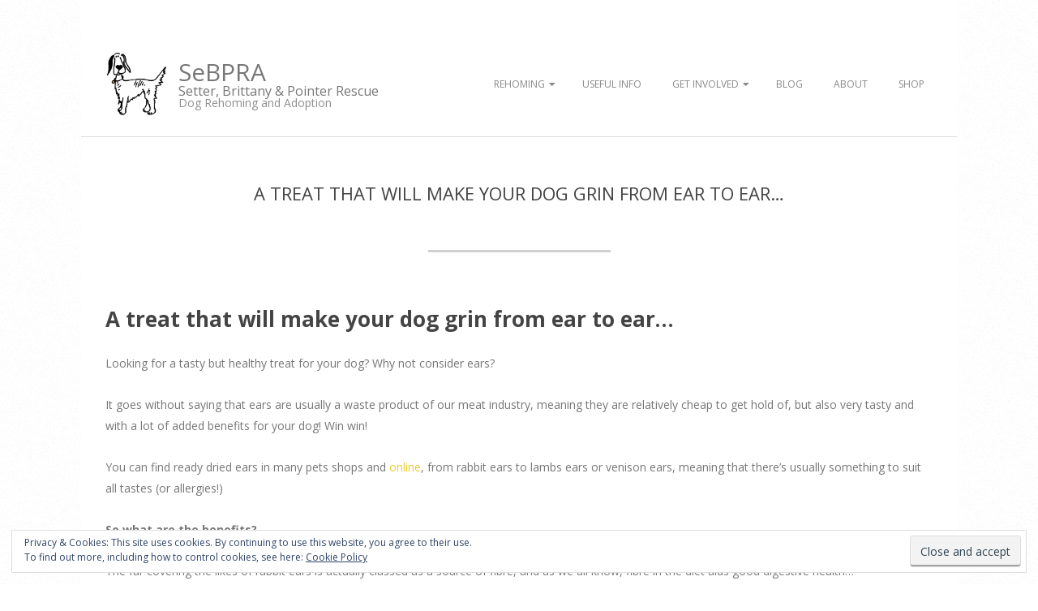

--- FILE ---
content_type: text/html; charset=UTF-8
request_url: https://sebpra.org/a-treat-that-will-make-your-dog-grin-from-ear-to-ear/
body_size: 17378
content:
<!DOCTYPE html>
<html lang="en-GB" class="no-js">

<head>
<meta charset="UTF-8" />
<meta name='robots' content='index, follow, max-image-preview:large, max-snippet:-1, max-video-preview:-1' />
<!-- Jetpack Site Verification Tags -->
<meta name="google-site-verification" content="RxIVAfARsPPIV2qLpbK00_npM8O8kn3NK7WJq1bd1GI" />
<script>window._wca = window._wca || [];</script>
<meta name="viewport" content="width=device-width, initial-scale=1" />
<meta name="generator" content="Brigsby 1.9.23" />

	<!-- This site is optimized with the Yoast SEO plugin v19.9 - https://yoast.com/wordpress/plugins/seo/ -->
	<title>A treat that will make your dog grin from ear to ear... - SeBPRA | Setter, Brittany and Pointer Rescue</title>
	<link rel="canonical" href="https://sebpra.org/a-treat-that-will-make-your-dog-grin-from-ear-to-ear/" />
	<meta property="og:locale" content="en_GB" />
	<meta property="og:type" content="article" />
	<meta property="og:title" content="A treat that will make your dog grin from ear to ear... - SeBPRA | Setter, Brittany and Pointer Rescue" />
	<meta property="og:description" content="Looking for a tasty but healthy treat for your dog? Why not consider ears? Read More &rarr;" />
	<meta property="og:url" content="https://sebpra.org/a-treat-that-will-make-your-dog-grin-from-ear-to-ear/" />
	<meta property="og:site_name" content="SeBPRA | Setter, Brittany and Pointer Rescue" />
	<meta property="article:published_time" content="2020-02-22T20:51:17+00:00" />
	<meta property="article:modified_time" content="2020-03-01T14:47:05+00:00" />
	<meta property="og:image" content="https://sebpra.org/wp-content/uploads/2020/02/odie-10.jpeg" />
	<meta property="og:image:width" content="1600" />
	<meta property="og:image:height" content="1066" />
	<meta property="og:image:type" content="image/jpeg" />
	<meta name="author" content="Sarah" />
	<meta name="twitter:card" content="summary_large_image" />
	<meta name="twitter:label1" content="Written by" />
	<meta name="twitter:data1" content="Sarah" />
	<meta name="twitter:label2" content="Estimated reading time" />
	<meta name="twitter:data2" content="2 minutes" />
	<script type="application/ld+json" class="yoast-schema-graph">{"@context":"https://schema.org","@graph":[{"@type":"Article","@id":"https://sebpra.org/a-treat-that-will-make-your-dog-grin-from-ear-to-ear/#article","isPartOf":{"@id":"https://sebpra.org/a-treat-that-will-make-your-dog-grin-from-ear-to-ear/"},"author":{"name":"Sarah","@id":"https://sebpra.org/#/schema/person/c2254019277ff7acf682026c86ff8cca"},"headline":"A treat that will make your dog grin from ear to ear&#8230;","datePublished":"2020-02-22T20:51:17+00:00","dateModified":"2020-03-01T14:47:05+00:00","mainEntityOfPage":{"@id":"https://sebpra.org/a-treat-that-will-make-your-dog-grin-from-ear-to-ear/"},"wordCount":416,"commentCount":0,"publisher":{"@id":"https://sebpra.org/#organization"},"image":{"@id":"https://sebpra.org/a-treat-that-will-make-your-dog-grin-from-ear-to-ear/#primaryimage"},"thumbnailUrl":"https://i0.wp.com/sebpra.org/wp-content/uploads/2020/02/odie-10.jpeg?fit=1600%2C1066&ssl=1","articleSection":["Blog"],"inLanguage":"en-GB","potentialAction":[{"@type":"CommentAction","name":"Comment","target":["https://sebpra.org/a-treat-that-will-make-your-dog-grin-from-ear-to-ear/#respond"]}]},{"@type":"WebPage","@id":"https://sebpra.org/a-treat-that-will-make-your-dog-grin-from-ear-to-ear/","url":"https://sebpra.org/a-treat-that-will-make-your-dog-grin-from-ear-to-ear/","name":"A treat that will make your dog grin from ear to ear... - SeBPRA | Setter, Brittany and Pointer Rescue","isPartOf":{"@id":"https://sebpra.org/#website"},"primaryImageOfPage":{"@id":"https://sebpra.org/a-treat-that-will-make-your-dog-grin-from-ear-to-ear/#primaryimage"},"image":{"@id":"https://sebpra.org/a-treat-that-will-make-your-dog-grin-from-ear-to-ear/#primaryimage"},"thumbnailUrl":"https://i0.wp.com/sebpra.org/wp-content/uploads/2020/02/odie-10.jpeg?fit=1600%2C1066&ssl=1","datePublished":"2020-02-22T20:51:17+00:00","dateModified":"2020-03-01T14:47:05+00:00","breadcrumb":{"@id":"https://sebpra.org/a-treat-that-will-make-your-dog-grin-from-ear-to-ear/#breadcrumb"},"inLanguage":"en-GB","potentialAction":[{"@type":"ReadAction","target":["https://sebpra.org/a-treat-that-will-make-your-dog-grin-from-ear-to-ear/"]}]},{"@type":"ImageObject","inLanguage":"en-GB","@id":"https://sebpra.org/a-treat-that-will-make-your-dog-grin-from-ear-to-ear/#primaryimage","url":"https://i0.wp.com/sebpra.org/wp-content/uploads/2020/02/odie-10.jpeg?fit=1600%2C1066&ssl=1","contentUrl":"https://i0.wp.com/sebpra.org/wp-content/uploads/2020/02/odie-10.jpeg?fit=1600%2C1066&ssl=1","width":1600,"height":1066},{"@type":"BreadcrumbList","@id":"https://sebpra.org/a-treat-that-will-make-your-dog-grin-from-ear-to-ear/#breadcrumb","itemListElement":[{"@type":"ListItem","position":1,"name":"Home","item":"https://sebpra.org/"},{"@type":"ListItem","position":2,"name":"A treat that will make your dog grin from ear to ear&#8230;"}]},{"@type":"WebSite","@id":"https://sebpra.org/#website","url":"https://sebpra.org/","name":"SeBPRA | Setter, Brittany and Pointer Rescue","description":"Dog Rehoming and Adoption","publisher":{"@id":"https://sebpra.org/#organization"},"potentialAction":[{"@type":"SearchAction","target":{"@type":"EntryPoint","urlTemplate":"https://sebpra.org/?s={search_term_string}"},"query-input":"required name=search_term_string"}],"inLanguage":"en-GB"},{"@type":"Organization","@id":"https://sebpra.org/#organization","name":"SeBPRA | Setter, Brittany and Pointer Rescue","url":"https://sebpra.org/","logo":{"@type":"ImageObject","inLanguage":"en-GB","@id":"https://sebpra.org/#/schema/logo/image/","url":"https://i0.wp.com/sebpra.org/wp-content/uploads/2019/01/cropped-48184472_632258543858458_2901249227331993600_n-1-e1546794786730-2.png?fit=430%2C447&ssl=1","contentUrl":"https://i0.wp.com/sebpra.org/wp-content/uploads/2019/01/cropped-48184472_632258543858458_2901249227331993600_n-1-e1546794786730-2.png?fit=430%2C447&ssl=1","width":430,"height":447,"caption":"SeBPRA | Setter, Brittany and Pointer Rescue"},"image":{"@id":"https://sebpra.org/#/schema/logo/image/"}},{"@type":"Person","@id":"https://sebpra.org/#/schema/person/c2254019277ff7acf682026c86ff8cca","name":"Sarah","url":"https://sebpra.org/author/sebpra_sarah/"}]}</script>
	<!-- / Yoast SEO plugin. -->


<link rel='dns-prefetch' href='//stats.wp.com' />
<link rel='dns-prefetch' href='//fonts.googleapis.com' />
<link rel='dns-prefetch' href='//v0.wordpress.com' />
<link rel='dns-prefetch' href='//i0.wp.com' />
<link rel="alternate" type="application/rss+xml" title="SeBPRA | Setter, Brittany and Pointer Rescue &raquo; Feed" href="https://sebpra.org/feed/" />
<link rel="alternate" type="application/rss+xml" title="SeBPRA | Setter, Brittany and Pointer Rescue &raquo; Comments Feed" href="https://sebpra.org/comments/feed/" />
<link rel="alternate" type="application/rss+xml" title="SeBPRA | Setter, Brittany and Pointer Rescue &raquo; A treat that will make your dog grin from ear to ear&#8230; Comments Feed" href="https://sebpra.org/a-treat-that-will-make-your-dog-grin-from-ear-to-ear/feed/" />
<link rel="pingback" href="https://sebpra.org/xmlrpc.php" />
<link rel="profile" href="https://gmpg.org/xfn/11" />
<link rel="preload" href="https://sebpra.org/wp-content/themes/brigsby/hybrid/extend/css/webfonts/fa-solid-900.woff2" as="font" crossorigin="anonymous">
<link rel="preload" href="https://sebpra.org/wp-content/themes/brigsby/hybrid/extend/css/webfonts/fa-regular-400.woff2" as="font" crossorigin="anonymous">
<link rel="preload" href="https://sebpra.org/wp-content/themes/brigsby/hybrid/extend/css/webfonts/fa-brands-400.woff2" as="font" crossorigin="anonymous">
		<!-- This site uses the Google Analytics by MonsterInsights plugin v8.20.1 - Using Analytics tracking - https://www.monsterinsights.com/ -->
		<!-- Note: MonsterInsights is not currently configured on this site. The site owner needs to authenticate with Google Analytics in the MonsterInsights settings panel. -->
					<!-- No tracking code set -->
				<!-- / Google Analytics by MonsterInsights -->
		<script>
window._wpemojiSettings = {"baseUrl":"https:\/\/s.w.org\/images\/core\/emoji\/14.0.0\/72x72\/","ext":".png","svgUrl":"https:\/\/s.w.org\/images\/core\/emoji\/14.0.0\/svg\/","svgExt":".svg","source":{"concatemoji":"https:\/\/sebpra.org\/wp-includes\/js\/wp-emoji-release.min.js?ver=6.1.9"}};
/*! This file is auto-generated */
!function(e,a,t){var n,r,o,i=a.createElement("canvas"),p=i.getContext&&i.getContext("2d");function s(e,t){var a=String.fromCharCode,e=(p.clearRect(0,0,i.width,i.height),p.fillText(a.apply(this,e),0,0),i.toDataURL());return p.clearRect(0,0,i.width,i.height),p.fillText(a.apply(this,t),0,0),e===i.toDataURL()}function c(e){var t=a.createElement("script");t.src=e,t.defer=t.type="text/javascript",a.getElementsByTagName("head")[0].appendChild(t)}for(o=Array("flag","emoji"),t.supports={everything:!0,everythingExceptFlag:!0},r=0;r<o.length;r++)t.supports[o[r]]=function(e){if(p&&p.fillText)switch(p.textBaseline="top",p.font="600 32px Arial",e){case"flag":return s([127987,65039,8205,9895,65039],[127987,65039,8203,9895,65039])?!1:!s([55356,56826,55356,56819],[55356,56826,8203,55356,56819])&&!s([55356,57332,56128,56423,56128,56418,56128,56421,56128,56430,56128,56423,56128,56447],[55356,57332,8203,56128,56423,8203,56128,56418,8203,56128,56421,8203,56128,56430,8203,56128,56423,8203,56128,56447]);case"emoji":return!s([129777,127995,8205,129778,127999],[129777,127995,8203,129778,127999])}return!1}(o[r]),t.supports.everything=t.supports.everything&&t.supports[o[r]],"flag"!==o[r]&&(t.supports.everythingExceptFlag=t.supports.everythingExceptFlag&&t.supports[o[r]]);t.supports.everythingExceptFlag=t.supports.everythingExceptFlag&&!t.supports.flag,t.DOMReady=!1,t.readyCallback=function(){t.DOMReady=!0},t.supports.everything||(n=function(){t.readyCallback()},a.addEventListener?(a.addEventListener("DOMContentLoaded",n,!1),e.addEventListener("load",n,!1)):(e.attachEvent("onload",n),a.attachEvent("onreadystatechange",function(){"complete"===a.readyState&&t.readyCallback()})),(e=t.source||{}).concatemoji?c(e.concatemoji):e.wpemoji&&e.twemoji&&(c(e.twemoji),c(e.wpemoji)))}(window,document,window._wpemojiSettings);
</script>
<style>
img.wp-smiley,
img.emoji {
	display: inline !important;
	border: none !important;
	box-shadow: none !important;
	height: 1em !important;
	width: 1em !important;
	margin: 0 0.07em !important;
	vertical-align: -0.1em !important;
	background: none !important;
	padding: 0 !important;
}
</style>
	<link rel='stylesheet' id='wp-block-library-css' href='https://sebpra.org/wp-includes/css/dist/block-library/style.min.css?ver=6.1.9' media='all' />
<style id='wp-block-library-inline-css'>
.has-text-align-justify{text-align:justify;}
</style>
<style id='wp-block-library-theme-inline-css'>
.wp-block-audio figcaption{color:#555;font-size:13px;text-align:center}.is-dark-theme .wp-block-audio figcaption{color:hsla(0,0%,100%,.65)}.wp-block-audio{margin:0 0 1em}.wp-block-code{border:1px solid #ccc;border-radius:4px;font-family:Menlo,Consolas,monaco,monospace;padding:.8em 1em}.wp-block-embed figcaption{color:#555;font-size:13px;text-align:center}.is-dark-theme .wp-block-embed figcaption{color:hsla(0,0%,100%,.65)}.wp-block-embed{margin:0 0 1em}.blocks-gallery-caption{color:#555;font-size:13px;text-align:center}.is-dark-theme .blocks-gallery-caption{color:hsla(0,0%,100%,.65)}.wp-block-image figcaption{color:#555;font-size:13px;text-align:center}.is-dark-theme .wp-block-image figcaption{color:hsla(0,0%,100%,.65)}.wp-block-image{margin:0 0 1em}.wp-block-pullquote{border-top:4px solid;border-bottom:4px solid;margin-bottom:1.75em;color:currentColor}.wp-block-pullquote__citation,.wp-block-pullquote cite,.wp-block-pullquote footer{color:currentColor;text-transform:uppercase;font-size:.8125em;font-style:normal}.wp-block-quote{border-left:.25em solid;margin:0 0 1.75em;padding-left:1em}.wp-block-quote cite,.wp-block-quote footer{color:currentColor;font-size:.8125em;position:relative;font-style:normal}.wp-block-quote.has-text-align-right{border-left:none;border-right:.25em solid;padding-left:0;padding-right:1em}.wp-block-quote.has-text-align-center{border:none;padding-left:0}.wp-block-quote.is-large,.wp-block-quote.is-style-large,.wp-block-quote.is-style-plain{border:none}.wp-block-search .wp-block-search__label{font-weight:700}.wp-block-search__button{border:1px solid #ccc;padding:.375em .625em}:where(.wp-block-group.has-background){padding:1.25em 2.375em}.wp-block-separator.has-css-opacity{opacity:.4}.wp-block-separator{border:none;border-bottom:2px solid;margin-left:auto;margin-right:auto}.wp-block-separator.has-alpha-channel-opacity{opacity:1}.wp-block-separator:not(.is-style-wide):not(.is-style-dots){width:100px}.wp-block-separator.has-background:not(.is-style-dots){border-bottom:none;height:1px}.wp-block-separator.has-background:not(.is-style-wide):not(.is-style-dots){height:2px}.wp-block-table{margin:"0 0 1em 0"}.wp-block-table thead{border-bottom:3px solid}.wp-block-table tfoot{border-top:3px solid}.wp-block-table td,.wp-block-table th{word-break:normal}.wp-block-table figcaption{color:#555;font-size:13px;text-align:center}.is-dark-theme .wp-block-table figcaption{color:hsla(0,0%,100%,.65)}.wp-block-video figcaption{color:#555;font-size:13px;text-align:center}.is-dark-theme .wp-block-video figcaption{color:hsla(0,0%,100%,.65)}.wp-block-video{margin:0 0 1em}.wp-block-template-part.has-background{padding:1.25em 2.375em;margin-top:0;margin-bottom:0}
</style>
<link rel='stylesheet' id='mediaelement-css' href='https://sebpra.org/wp-includes/js/mediaelement/mediaelementplayer-legacy.min.css?ver=4.2.17' media='all' />
<link rel='stylesheet' id='wp-mediaelement-css' href='https://sebpra.org/wp-includes/js/mediaelement/wp-mediaelement.min.css?ver=6.1.9' media='all' />
<link rel='stylesheet' id='wc-blocks-vendors-style-css' href='https://sebpra.org/wp-content/plugins/woocommerce/packages/woocommerce-blocks/build/wc-blocks-vendors-style.css?ver=8.5.2' media='all' />
<link rel='stylesheet' id='wc-blocks-style-css' href='https://sebpra.org/wp-content/plugins/woocommerce/packages/woocommerce-blocks/build/wc-blocks-style.css?ver=8.5.2' media='all' />
<link rel='stylesheet' id='classic-theme-styles-css' href='https://sebpra.org/wp-includes/css/classic-themes.min.css?ver=1' media='all' />
<style id='global-styles-inline-css'>
body{--wp--preset--color--black: #000000;--wp--preset--color--cyan-bluish-gray: #abb8c3;--wp--preset--color--white: #ffffff;--wp--preset--color--pale-pink: #f78da7;--wp--preset--color--vivid-red: #cf2e2e;--wp--preset--color--luminous-vivid-orange: #ff6900;--wp--preset--color--luminous-vivid-amber: #fcb900;--wp--preset--color--light-green-cyan: #7bdcb5;--wp--preset--color--vivid-green-cyan: #00d084;--wp--preset--color--pale-cyan-blue: #8ed1fc;--wp--preset--color--vivid-cyan-blue: #0693e3;--wp--preset--color--vivid-purple: #9b51e0;--wp--preset--color--accent: #edcb36;--wp--preset--color--accent-font: #000000;--wp--preset--gradient--vivid-cyan-blue-to-vivid-purple: linear-gradient(135deg,rgba(6,147,227,1) 0%,rgb(155,81,224) 100%);--wp--preset--gradient--light-green-cyan-to-vivid-green-cyan: linear-gradient(135deg,rgb(122,220,180) 0%,rgb(0,208,130) 100%);--wp--preset--gradient--luminous-vivid-amber-to-luminous-vivid-orange: linear-gradient(135deg,rgba(252,185,0,1) 0%,rgba(255,105,0,1) 100%);--wp--preset--gradient--luminous-vivid-orange-to-vivid-red: linear-gradient(135deg,rgba(255,105,0,1) 0%,rgb(207,46,46) 100%);--wp--preset--gradient--very-light-gray-to-cyan-bluish-gray: linear-gradient(135deg,rgb(238,238,238) 0%,rgb(169,184,195) 100%);--wp--preset--gradient--cool-to-warm-spectrum: linear-gradient(135deg,rgb(74,234,220) 0%,rgb(151,120,209) 20%,rgb(207,42,186) 40%,rgb(238,44,130) 60%,rgb(251,105,98) 80%,rgb(254,248,76) 100%);--wp--preset--gradient--blush-light-purple: linear-gradient(135deg,rgb(255,206,236) 0%,rgb(152,150,240) 100%);--wp--preset--gradient--blush-bordeaux: linear-gradient(135deg,rgb(254,205,165) 0%,rgb(254,45,45) 50%,rgb(107,0,62) 100%);--wp--preset--gradient--luminous-dusk: linear-gradient(135deg,rgb(255,203,112) 0%,rgb(199,81,192) 50%,rgb(65,88,208) 100%);--wp--preset--gradient--pale-ocean: linear-gradient(135deg,rgb(255,245,203) 0%,rgb(182,227,212) 50%,rgb(51,167,181) 100%);--wp--preset--gradient--electric-grass: linear-gradient(135deg,rgb(202,248,128) 0%,rgb(113,206,126) 100%);--wp--preset--gradient--midnight: linear-gradient(135deg,rgb(2,3,129) 0%,rgb(40,116,252) 100%);--wp--preset--duotone--dark-grayscale: url('#wp-duotone-dark-grayscale');--wp--preset--duotone--grayscale: url('#wp-duotone-grayscale');--wp--preset--duotone--purple-yellow: url('#wp-duotone-purple-yellow');--wp--preset--duotone--blue-red: url('#wp-duotone-blue-red');--wp--preset--duotone--midnight: url('#wp-duotone-midnight');--wp--preset--duotone--magenta-yellow: url('#wp-duotone-magenta-yellow');--wp--preset--duotone--purple-green: url('#wp-duotone-purple-green');--wp--preset--duotone--blue-orange: url('#wp-duotone-blue-orange');--wp--preset--font-size--small: 13px;--wp--preset--font-size--medium: 20px;--wp--preset--font-size--large: 36px;--wp--preset--font-size--x-large: 42px;--wp--preset--spacing--20: 0.44rem;--wp--preset--spacing--30: 0.67rem;--wp--preset--spacing--40: 1rem;--wp--preset--spacing--50: 1.5rem;--wp--preset--spacing--60: 2.25rem;--wp--preset--spacing--70: 3.38rem;--wp--preset--spacing--80: 5.06rem;}:where(.is-layout-flex){gap: 0.5em;}body .is-layout-flow > .alignleft{float: left;margin-inline-start: 0;margin-inline-end: 2em;}body .is-layout-flow > .alignright{float: right;margin-inline-start: 2em;margin-inline-end: 0;}body .is-layout-flow > .aligncenter{margin-left: auto !important;margin-right: auto !important;}body .is-layout-constrained > .alignleft{float: left;margin-inline-start: 0;margin-inline-end: 2em;}body .is-layout-constrained > .alignright{float: right;margin-inline-start: 2em;margin-inline-end: 0;}body .is-layout-constrained > .aligncenter{margin-left: auto !important;margin-right: auto !important;}body .is-layout-constrained > :where(:not(.alignleft):not(.alignright):not(.alignfull)){max-width: var(--wp--style--global--content-size);margin-left: auto !important;margin-right: auto !important;}body .is-layout-constrained > .alignwide{max-width: var(--wp--style--global--wide-size);}body .is-layout-flex{display: flex;}body .is-layout-flex{flex-wrap: wrap;align-items: center;}body .is-layout-flex > *{margin: 0;}:where(.wp-block-columns.is-layout-flex){gap: 2em;}.has-black-color{color: var(--wp--preset--color--black) !important;}.has-cyan-bluish-gray-color{color: var(--wp--preset--color--cyan-bluish-gray) !important;}.has-white-color{color: var(--wp--preset--color--white) !important;}.has-pale-pink-color{color: var(--wp--preset--color--pale-pink) !important;}.has-vivid-red-color{color: var(--wp--preset--color--vivid-red) !important;}.has-luminous-vivid-orange-color{color: var(--wp--preset--color--luminous-vivid-orange) !important;}.has-luminous-vivid-amber-color{color: var(--wp--preset--color--luminous-vivid-amber) !important;}.has-light-green-cyan-color{color: var(--wp--preset--color--light-green-cyan) !important;}.has-vivid-green-cyan-color{color: var(--wp--preset--color--vivid-green-cyan) !important;}.has-pale-cyan-blue-color{color: var(--wp--preset--color--pale-cyan-blue) !important;}.has-vivid-cyan-blue-color{color: var(--wp--preset--color--vivid-cyan-blue) !important;}.has-vivid-purple-color{color: var(--wp--preset--color--vivid-purple) !important;}.has-black-background-color{background-color: var(--wp--preset--color--black) !important;}.has-cyan-bluish-gray-background-color{background-color: var(--wp--preset--color--cyan-bluish-gray) !important;}.has-white-background-color{background-color: var(--wp--preset--color--white) !important;}.has-pale-pink-background-color{background-color: var(--wp--preset--color--pale-pink) !important;}.has-vivid-red-background-color{background-color: var(--wp--preset--color--vivid-red) !important;}.has-luminous-vivid-orange-background-color{background-color: var(--wp--preset--color--luminous-vivid-orange) !important;}.has-luminous-vivid-amber-background-color{background-color: var(--wp--preset--color--luminous-vivid-amber) !important;}.has-light-green-cyan-background-color{background-color: var(--wp--preset--color--light-green-cyan) !important;}.has-vivid-green-cyan-background-color{background-color: var(--wp--preset--color--vivid-green-cyan) !important;}.has-pale-cyan-blue-background-color{background-color: var(--wp--preset--color--pale-cyan-blue) !important;}.has-vivid-cyan-blue-background-color{background-color: var(--wp--preset--color--vivid-cyan-blue) !important;}.has-vivid-purple-background-color{background-color: var(--wp--preset--color--vivid-purple) !important;}.has-black-border-color{border-color: var(--wp--preset--color--black) !important;}.has-cyan-bluish-gray-border-color{border-color: var(--wp--preset--color--cyan-bluish-gray) !important;}.has-white-border-color{border-color: var(--wp--preset--color--white) !important;}.has-pale-pink-border-color{border-color: var(--wp--preset--color--pale-pink) !important;}.has-vivid-red-border-color{border-color: var(--wp--preset--color--vivid-red) !important;}.has-luminous-vivid-orange-border-color{border-color: var(--wp--preset--color--luminous-vivid-orange) !important;}.has-luminous-vivid-amber-border-color{border-color: var(--wp--preset--color--luminous-vivid-amber) !important;}.has-light-green-cyan-border-color{border-color: var(--wp--preset--color--light-green-cyan) !important;}.has-vivid-green-cyan-border-color{border-color: var(--wp--preset--color--vivid-green-cyan) !important;}.has-pale-cyan-blue-border-color{border-color: var(--wp--preset--color--pale-cyan-blue) !important;}.has-vivid-cyan-blue-border-color{border-color: var(--wp--preset--color--vivid-cyan-blue) !important;}.has-vivid-purple-border-color{border-color: var(--wp--preset--color--vivid-purple) !important;}.has-vivid-cyan-blue-to-vivid-purple-gradient-background{background: var(--wp--preset--gradient--vivid-cyan-blue-to-vivid-purple) !important;}.has-light-green-cyan-to-vivid-green-cyan-gradient-background{background: var(--wp--preset--gradient--light-green-cyan-to-vivid-green-cyan) !important;}.has-luminous-vivid-amber-to-luminous-vivid-orange-gradient-background{background: var(--wp--preset--gradient--luminous-vivid-amber-to-luminous-vivid-orange) !important;}.has-luminous-vivid-orange-to-vivid-red-gradient-background{background: var(--wp--preset--gradient--luminous-vivid-orange-to-vivid-red) !important;}.has-very-light-gray-to-cyan-bluish-gray-gradient-background{background: var(--wp--preset--gradient--very-light-gray-to-cyan-bluish-gray) !important;}.has-cool-to-warm-spectrum-gradient-background{background: var(--wp--preset--gradient--cool-to-warm-spectrum) !important;}.has-blush-light-purple-gradient-background{background: var(--wp--preset--gradient--blush-light-purple) !important;}.has-blush-bordeaux-gradient-background{background: var(--wp--preset--gradient--blush-bordeaux) !important;}.has-luminous-dusk-gradient-background{background: var(--wp--preset--gradient--luminous-dusk) !important;}.has-pale-ocean-gradient-background{background: var(--wp--preset--gradient--pale-ocean) !important;}.has-electric-grass-gradient-background{background: var(--wp--preset--gradient--electric-grass) !important;}.has-midnight-gradient-background{background: var(--wp--preset--gradient--midnight) !important;}.has-small-font-size{font-size: var(--wp--preset--font-size--small) !important;}.has-medium-font-size{font-size: var(--wp--preset--font-size--medium) !important;}.has-large-font-size{font-size: var(--wp--preset--font-size--large) !important;}.has-x-large-font-size{font-size: var(--wp--preset--font-size--x-large) !important;}
.wp-block-navigation a:where(:not(.wp-element-button)){color: inherit;}
:where(.wp-block-columns.is-layout-flex){gap: 2em;}
.wp-block-pullquote{font-size: 1.5em;line-height: 1.6;}
</style>
<link rel='stylesheet' id='slick-style-css' href='https://sebpra.org/wp-content/plugins/blog-designer-pack/assets/css/slick.css?ver=3.4.1' media='all' />
<link rel='stylesheet' id='bdp-public-style-css' href='https://sebpra.org/wp-content/plugins/blog-designer-pack/assets/css/bdp-public.css?ver=3.4.1' media='all' />
<link rel='stylesheet' id='wpsm_ac-font-awesome-front-css' href='https://sebpra.org/wp-content/plugins/responsive-accordion-and-collapse/css/font-awesome/css/font-awesome.min.css?ver=6.1.9' media='all' />
<link rel='stylesheet' id='wpsm_ac_bootstrap-front-css' href='https://sebpra.org/wp-content/plugins/responsive-accordion-and-collapse/css/bootstrap-front.css?ver=6.1.9' media='all' />
<link rel='stylesheet' id='wonderplugin-slider-css-css' href='https://sebpra.org/wp-content/plugins/wonderplugin-slider-lite/engine/wonderpluginsliderengine.css?ver=13.6' media='all' />
<link rel='stylesheet' id='woocommerce-layout-css' href='https://sebpra.org/wp-content/plugins/woocommerce/assets/css/woocommerce-layout.css?ver=7.0.1' media='all' />
<style id='woocommerce-layout-inline-css'>

	.infinite-scroll .woocommerce-pagination {
		display: none;
	}
</style>
<link rel='stylesheet' id='woocommerce-smallscreen-css' href='https://sebpra.org/wp-content/plugins/woocommerce/assets/css/woocommerce-smallscreen.css?ver=7.0.1' media='only screen and (max-width: 768px)' />
<link rel='stylesheet' id='woocommerce-general-css' href='https://sebpra.org/wp-content/plugins/woocommerce/assets/css/woocommerce.css?ver=7.0.1' media='all' />
<style id='woocommerce-inline-inline-css'>
.woocommerce form .form-row .required { visibility: visible; }
</style>
<link rel='stylesheet' id='give-donation-summary-style-frontend-css' href='https://sebpra.org/wp-content/plugins/give/assets/dist/css/give-donation-summary.css?ver=3.0.2' media='all' />
<link rel='stylesheet' id='hoot-google-fonts-css' href='//fonts.googleapis.com/css?family=Open+Sans%3A300%2C400%2C400i%2C700%2C700i%2C800&#038;subset=latin' media='all' />
<link rel='stylesheet' id='hybrid-gallery-css' href='https://sebpra.org/wp-content/themes/brigsby/hybrid/css/gallery.min.css?ver=4.0.0' media='all' />
<link rel='stylesheet' id='hoot-jetpack-css' href='https://sebpra.org/wp-content/themes/brigsby/css/jetpack.min.css?ver=6.1.9' media='all' />
<link rel='stylesheet' id='font-awesome-css' href='https://sebpra.org/wp-content/themes/brigsby/hybrid/extend/css/font-awesome.min.css?ver=5.15.4' media='all' />
<style id='font-awesome-inline-css'>
[data-font="FontAwesome"]:before {font-family: 'FontAwesome' !important;content: attr(data-icon) !important;speak: none !important;font-weight: normal !important;font-variant: normal !important;text-transform: none !important;line-height: 1 !important;font-style: normal !important;-webkit-font-smoothing: antialiased !important;-moz-osx-font-smoothing: grayscale !important;}
</style>
<!-- `eu-cookie-law-style` is included in the concatenated jetpack.css -->
<link rel='stylesheet' id='hybridextend-style-css' href='https://sebpra.org/wp-content/themes/brigsby/style.min.css?ver=1.9.23' media='all' />
<link rel='stylesheet' id='hoot-wpblocks-css' href='https://sebpra.org/wp-content/themes/brigsby/include/blocks/wpblocks.css?ver=1.9.23' media='all' />
<style id='hoot-wpblocks-inline-css'>
.hgrid {max-width: 1080px;} a {color: #edcb36;} .accent-typo {background: #edcb36;color: #000000;} .invert-typo {color: #ffffff;} .enforce-typo {background: #ffffff;} input[type="submit"], #submit, .button {background: #edcb36;color: #000000;} input[type="submit"]:hover, #submit:hover, .button:hover, input[type="submit"]:focus, #submit:focus, .button:focus {background: #efd14e;color: #000000;} body {background-color: #ffffff;background-image: url("https://sebpra.org/wp-content/themes/brigsby/hybrid/extend/images/patterns/4.png");background-repeat: repeat;} #page-wrapper {background: #ffffff;} #site-title {font-family: "Open Sans", sans-serif;} .site-logo-with-icon #site-title i {font-size: 30px;} .site-logo-mixed-image img {max-width: 75px;} #site-logo-custom .site-title-line1,#site-logo-mixedcustom .site-title-line1 {font-size: 30px;} #site-logo-custom .site-title-line2,#site-logo-mixedcustom .site-title-line2 {font-size: 16px;} .entry-footer .entry-byline {color: #edcb36;} .lSSlideOuter .lSPager.lSpg > li:hover a, .lSSlideOuter .lSPager.lSpg > li.active a {background-color: #edcb36;} .frontpage-area.module-bg-accent {background-color: #edcb36;} .content-block-style4 .content-block-icon.icon-style-none {color: #edcb36;} #infinite-handle span,.lrm-form a.button, .lrm-form button, .lrm-form button[type=submit], .lrm-form #buddypress input[type=submit], .lrm-form input[type=submit] {background: #edcb36;color: #000000;} .woocommerce nav.woocommerce-pagination ul li a:focus, .woocommerce nav.woocommerce-pagination ul li a:hover {color: #edcb36;} :root .has-accent-color,.is-style-outline>.wp-block-button__link:not(.has-text-color), .wp-block-button__link.is-style-outline:not(.has-text-color) {color: #edcb36;} :root .has-accent-background-color,.wp-block-button__link {background: #edcb36;} :root .has-accent-font-color,.wp-block-button__link {color: #000000;} :root .has-accent-font-background-color {background: #000000;}
</style>
<link rel='stylesheet' id='wooco-frontend-css' href='https://sebpra.org/wp-content/plugins/woo-combo-offers/assets/css/frontend.css?ver=6.1.9' media='all' />
<!-- `sharedaddy` is included in the concatenated jetpack.css -->
<link rel='stylesheet' id='social-logos-css' href='https://sebpra.org/wp-content/plugins/jetpack/_inc/social-logos/social-logos.min.css?ver=11.5.3' media='all' />
<link rel='stylesheet' id='jetpack_css-css' href='https://sebpra.org/wp-content/plugins/jetpack/css/jetpack.css?ver=11.5.3' media='all' />
<script src='https://sebpra.org/wp-includes/js/jquery/jquery.min.js?ver=3.6.1' id='jquery-core-js'></script>
<script src='https://sebpra.org/wp-includes/js/jquery/jquery-migrate.min.js?ver=3.3.2' id='jquery-migrate-js'></script>
<script src='https://sebpra.org/wp-content/plugins/wonderplugin-slider-lite/engine/wonderpluginsliderskins.js?ver=13.6' id='wonderplugin-slider-skins-script-js'></script>
<script src='https://sebpra.org/wp-content/plugins/wonderplugin-slider-lite/engine/wonderpluginslider.js?ver=13.6' id='wonderplugin-slider-script-js'></script>
<script src='https://sebpra.org/wp-includes/js/dist/vendor/regenerator-runtime.min.js?ver=0.13.9' id='regenerator-runtime-js'></script>
<script src='https://sebpra.org/wp-includes/js/dist/vendor/wp-polyfill.min.js?ver=3.15.0' id='wp-polyfill-js'></script>
<script src='https://sebpra.org/wp-includes/js/dist/hooks.min.js?ver=4169d3cf8e8d95a3d6d5' id='wp-hooks-js'></script>
<script src='https://sebpra.org/wp-includes/js/dist/i18n.min.js?ver=9e794f35a71bb98672ae' id='wp-i18n-js'></script>
<script id='wp-i18n-js-after'>
wp.i18n.setLocaleData( { 'text direction\u0004ltr': [ 'ltr' ] } );
</script>
<script id='give-js-extra'>
var give_global_vars = {"ajaxurl":"https:\/\/sebpra.org\/wp-admin\/admin-ajax.php","checkout_nonce":"9cdf6b4f3b","currency":"GBP","currency_sign":"\u00a3","currency_pos":"before","thousands_separator":",","decimal_separator":".","no_gateway":"Please select a payment method.","bad_minimum":"The minimum custom donation amount for this form is","bad_maximum":"The maximum custom donation amount for this form is","general_loading":"Loading...","purchase_loading":"Please Wait...","textForOverlayScreen":"<h3>Processing...<\/h3><p>This will only take a second!<\/p>","number_decimals":"2","is_test_mode":"","give_version":"3.0.2","magnific_options":{"main_class":"give-modal","close_on_bg_click":false},"form_translation":{"payment-mode":"Please select payment mode.","give_first":"Please enter your first name.","give_last":"Please enter your last name.","give_email":"Please enter a valid email address.","give_user_login":"Invalid email address or username.","give_user_pass":"Enter a password.","give_user_pass_confirm":"Enter the password confirmation.","give_agree_to_terms":"You must agree to the terms and conditions."},"confirm_email_sent_message":"Please check your email and click on the link to access your complete donation history.","ajax_vars":{"ajaxurl":"https:\/\/sebpra.org\/wp-admin\/admin-ajax.php","ajaxNonce":"e69e9bc2f7","loading":"Loading","select_option":"Please select an option","default_gateway":"paypal","permalinks":"1","number_decimals":2},"cookie_hash":"ad87e7bec3ea48fd9814443084e78af4","session_nonce_cookie_name":"wp-give_session_reset_nonce_ad87e7bec3ea48fd9814443084e78af4","session_cookie_name":"wp-give_session_ad87e7bec3ea48fd9814443084e78af4","delete_session_nonce_cookie":"0"};
var giveApiSettings = {"root":"https:\/\/sebpra.org\/wp-json\/give-api\/v2\/","rest_base":"give-api\/v2"};
</script>
<script id='give-js-translations'>
( function( domain, translations ) {
	var localeData = translations.locale_data[ domain ] || translations.locale_data.messages;
	localeData[""].domain = domain;
	wp.i18n.setLocaleData( localeData, domain );
} )( "give", {"translation-revision-date":"2022-07-05 10:37:04+0000","generator":"GlotPress\/4.0.0-alpha.3","domain":"messages","locale_data":{"messages":{"":{"domain":"messages","plural-forms":"nplurals=2; plural=n != 1;","lang":"en_GB"},"Dismiss this notice.":["Dismiss this notice."]}},"comment":{"reference":"assets\/dist\/js\/give.js"}} );
</script>
<script src='https://sebpra.org/wp-content/plugins/give/assets/dist/js/give.js?ver=97b749a84309674c' id='give-js'></script>
<script defer src='https://stats.wp.com/s-202603.js' id='woocommerce-analytics-js'></script>
<script src='https://sebpra.org/wp-content/themes/brigsby/js/modernizr.custom.min.js?ver=2.8.3' id='modernizr-js'></script>
<link rel="https://api.w.org/" href="https://sebpra.org/wp-json/" /><link rel="alternate" type="application/json" href="https://sebpra.org/wp-json/wp/v2/posts/11161" /><link rel="EditURI" type="application/rsd+xml" title="RSD" href="https://sebpra.org/xmlrpc.php?rsd" />
<link rel="wlwmanifest" type="application/wlwmanifest+xml" href="https://sebpra.org/wp-includes/wlwmanifest.xml" />
<meta name="generator" content="WordPress 6.1.9" />
<meta name="generator" content="WooCommerce 7.0.1" />
<link rel='shortlink' href='https://wp.me/pard4A-2U1' />
<link rel="alternate" type="application/json+oembed" href="https://sebpra.org/wp-json/oembed/1.0/embed?url=https%3A%2F%2Fsebpra.org%2Fa-treat-that-will-make-your-dog-grin-from-ear-to-ear%2F" />
<link rel="alternate" type="text/xml+oembed" href="https://sebpra.org/wp-json/oembed/1.0/embed?url=https%3A%2F%2Fsebpra.org%2Fa-treat-that-will-make-your-dog-grin-from-ear-to-ear%2F&#038;format=xml" />
		<script type="text/javascript">
			var _statcounter = _statcounter || [];
			_statcounter.push({"tags": {"author": "sebpra_sarah"}});
		</script>
		<meta name="generator" content="Give v3.0.2" />
	<style>img#wpstats{display:none}</style>
			<noscript><style>.woocommerce-product-gallery{ opacity: 1 !important; }</style></noscript>
				<style type="text/css">
				/* If html does not have either class, do not show lazy loaded images. */
				html:not( .jetpack-lazy-images-js-enabled ):not( .js ) .jetpack-lazy-image {
					display: none;
				}
			</style>
			<script>
				document.documentElement.classList.add(
					'jetpack-lazy-images-js-enabled'
				);
			</script>
		<link rel="icon" href="https://i0.wp.com/sebpra.org/wp-content/uploads/2019/01/cropped-48184472_632258543858458_2901249227331993600_n-1-e1546794786730-1.png?fit=32%2C32&#038;ssl=1" sizes="32x32" />
<link rel="icon" href="https://i0.wp.com/sebpra.org/wp-content/uploads/2019/01/cropped-48184472_632258543858458_2901249227331993600_n-1-e1546794786730-1.png?fit=192%2C192&#038;ssl=1" sizes="192x192" />
<link rel="apple-touch-icon" href="https://i0.wp.com/sebpra.org/wp-content/uploads/2019/01/cropped-48184472_632258543858458_2901249227331993600_n-1-e1546794786730-1.png?fit=180%2C180&#038;ssl=1" />
<meta name="msapplication-TileImage" content="https://i0.wp.com/sebpra.org/wp-content/uploads/2019/01/cropped-48184472_632258543858458_2901249227331993600_n-1-e1546794786730-1.png?fit=270%2C270&#038;ssl=1" />
</head>

<body data-rsssl=1 class="wordpress ltr en en-gb parent-theme y2026 m01 d17 h08 saturday logged-out wp-custom-logo singular singular-post singular-post-11161 post-template-default brigsby theme-brigsby woocommerce-no-js" dir="ltr" itemscope="itemscope" itemtype="https://schema.org/Blog">

	<svg xmlns="http://www.w3.org/2000/svg" viewBox="0 0 0 0" width="0" height="0" focusable="false" role="none" style="visibility: hidden; position: absolute; left: -9999px; overflow: hidden;" ><defs><filter id="wp-duotone-dark-grayscale"><feColorMatrix color-interpolation-filters="sRGB" type="matrix" values=" .299 .587 .114 0 0 .299 .587 .114 0 0 .299 .587 .114 0 0 .299 .587 .114 0 0 " /><feComponentTransfer color-interpolation-filters="sRGB" ><feFuncR type="table" tableValues="0 0.49803921568627" /><feFuncG type="table" tableValues="0 0.49803921568627" /><feFuncB type="table" tableValues="0 0.49803921568627" /><feFuncA type="table" tableValues="1 1" /></feComponentTransfer><feComposite in2="SourceGraphic" operator="in" /></filter></defs></svg><svg xmlns="http://www.w3.org/2000/svg" viewBox="0 0 0 0" width="0" height="0" focusable="false" role="none" style="visibility: hidden; position: absolute; left: -9999px; overflow: hidden;" ><defs><filter id="wp-duotone-grayscale"><feColorMatrix color-interpolation-filters="sRGB" type="matrix" values=" .299 .587 .114 0 0 .299 .587 .114 0 0 .299 .587 .114 0 0 .299 .587 .114 0 0 " /><feComponentTransfer color-interpolation-filters="sRGB" ><feFuncR type="table" tableValues="0 1" /><feFuncG type="table" tableValues="0 1" /><feFuncB type="table" tableValues="0 1" /><feFuncA type="table" tableValues="1 1" /></feComponentTransfer><feComposite in2="SourceGraphic" operator="in" /></filter></defs></svg><svg xmlns="http://www.w3.org/2000/svg" viewBox="0 0 0 0" width="0" height="0" focusable="false" role="none" style="visibility: hidden; position: absolute; left: -9999px; overflow: hidden;" ><defs><filter id="wp-duotone-purple-yellow"><feColorMatrix color-interpolation-filters="sRGB" type="matrix" values=" .299 .587 .114 0 0 .299 .587 .114 0 0 .299 .587 .114 0 0 .299 .587 .114 0 0 " /><feComponentTransfer color-interpolation-filters="sRGB" ><feFuncR type="table" tableValues="0.54901960784314 0.98823529411765" /><feFuncG type="table" tableValues="0 1" /><feFuncB type="table" tableValues="0.71764705882353 0.25490196078431" /><feFuncA type="table" tableValues="1 1" /></feComponentTransfer><feComposite in2="SourceGraphic" operator="in" /></filter></defs></svg><svg xmlns="http://www.w3.org/2000/svg" viewBox="0 0 0 0" width="0" height="0" focusable="false" role="none" style="visibility: hidden; position: absolute; left: -9999px; overflow: hidden;" ><defs><filter id="wp-duotone-blue-red"><feColorMatrix color-interpolation-filters="sRGB" type="matrix" values=" .299 .587 .114 0 0 .299 .587 .114 0 0 .299 .587 .114 0 0 .299 .587 .114 0 0 " /><feComponentTransfer color-interpolation-filters="sRGB" ><feFuncR type="table" tableValues="0 1" /><feFuncG type="table" tableValues="0 0.27843137254902" /><feFuncB type="table" tableValues="0.5921568627451 0.27843137254902" /><feFuncA type="table" tableValues="1 1" /></feComponentTransfer><feComposite in2="SourceGraphic" operator="in" /></filter></defs></svg><svg xmlns="http://www.w3.org/2000/svg" viewBox="0 0 0 0" width="0" height="0" focusable="false" role="none" style="visibility: hidden; position: absolute; left: -9999px; overflow: hidden;" ><defs><filter id="wp-duotone-midnight"><feColorMatrix color-interpolation-filters="sRGB" type="matrix" values=" .299 .587 .114 0 0 .299 .587 .114 0 0 .299 .587 .114 0 0 .299 .587 .114 0 0 " /><feComponentTransfer color-interpolation-filters="sRGB" ><feFuncR type="table" tableValues="0 0" /><feFuncG type="table" tableValues="0 0.64705882352941" /><feFuncB type="table" tableValues="0 1" /><feFuncA type="table" tableValues="1 1" /></feComponentTransfer><feComposite in2="SourceGraphic" operator="in" /></filter></defs></svg><svg xmlns="http://www.w3.org/2000/svg" viewBox="0 0 0 0" width="0" height="0" focusable="false" role="none" style="visibility: hidden; position: absolute; left: -9999px; overflow: hidden;" ><defs><filter id="wp-duotone-magenta-yellow"><feColorMatrix color-interpolation-filters="sRGB" type="matrix" values=" .299 .587 .114 0 0 .299 .587 .114 0 0 .299 .587 .114 0 0 .299 .587 .114 0 0 " /><feComponentTransfer color-interpolation-filters="sRGB" ><feFuncR type="table" tableValues="0.78039215686275 1" /><feFuncG type="table" tableValues="0 0.94901960784314" /><feFuncB type="table" tableValues="0.35294117647059 0.47058823529412" /><feFuncA type="table" tableValues="1 1" /></feComponentTransfer><feComposite in2="SourceGraphic" operator="in" /></filter></defs></svg><svg xmlns="http://www.w3.org/2000/svg" viewBox="0 0 0 0" width="0" height="0" focusable="false" role="none" style="visibility: hidden; position: absolute; left: -9999px; overflow: hidden;" ><defs><filter id="wp-duotone-purple-green"><feColorMatrix color-interpolation-filters="sRGB" type="matrix" values=" .299 .587 .114 0 0 .299 .587 .114 0 0 .299 .587 .114 0 0 .299 .587 .114 0 0 " /><feComponentTransfer color-interpolation-filters="sRGB" ><feFuncR type="table" tableValues="0.65098039215686 0.40392156862745" /><feFuncG type="table" tableValues="0 1" /><feFuncB type="table" tableValues="0.44705882352941 0.4" /><feFuncA type="table" tableValues="1 1" /></feComponentTransfer><feComposite in2="SourceGraphic" operator="in" /></filter></defs></svg><svg xmlns="http://www.w3.org/2000/svg" viewBox="0 0 0 0" width="0" height="0" focusable="false" role="none" style="visibility: hidden; position: absolute; left: -9999px; overflow: hidden;" ><defs><filter id="wp-duotone-blue-orange"><feColorMatrix color-interpolation-filters="sRGB" type="matrix" values=" .299 .587 .114 0 0 .299 .587 .114 0 0 .299 .587 .114 0 0 .299 .587 .114 0 0 " /><feComponentTransfer color-interpolation-filters="sRGB" ><feFuncR type="table" tableValues="0.098039215686275 1" /><feFuncG type="table" tableValues="0 0.66274509803922" /><feFuncB type="table" tableValues="0.84705882352941 0.41960784313725" /><feFuncA type="table" tableValues="1 1" /></feComponentTransfer><feComposite in2="SourceGraphic" operator="in" /></filter></defs></svg>
	<a href="#main" class="screen-reader-text">Skip to content</a>

	<div id="page-wrapper" class=" hgrid site-boxed page-wrapper sitewrap-full-width sidebars0 hoot-cf7-style hoot-mapp-style hoot-jetpack-style">

			<div id="topbar" class=" topbar  inline-nav hgrid-stretch">
		<div class="hgrid">
			<div class="hgrid-span-12">

				<div class="topbar-inner table">
											<div id="topbar-left" class="table-cell-mid">
							<section id="eu_cookie_law_widget-2" class="widget widget_eu_cookie_law_widget">
<div
	class="hide-on-button"
	data-hide-timeout="30"
	data-consent-expiration="180"
	id="eu-cookie-law"
>
	<form method="post">
		<input type="submit" value="Close and accept" class="accept" />
	</form>

	Privacy &amp; Cookies: This site uses cookies. By continuing to use this website, you agree to their use. <br />
To find out more, including how to control cookies, see here:
		<a href="https://automattic.com/cookies/" rel="nofollow">
		Cookie Policy	</a>
</div>
</section>						</div>
					
									</div>

			</div>
		</div>
	</div>
	
		<header id="header" class="site-header header-layout-primary-menu header-layout-secondary-none" role="banner" itemscope="itemscope" itemtype="https://schema.org/WPHeader">

			
			<div id="header-primary" class=" header-part header-primary-menu">
				<div class="hgrid">
					<div class="table hgrid-span-12">
							<div id="branding" class="site-branding branding table-cell-mid">
		<div id="site-logo" class="site-logo-mixedcustom">
			<div id="site-logo-mixedcustom" class="site-logo-with-image"><div class="site-logo-mixed-image"><a href="https://sebpra.org/" class="custom-logo-link" rel="home"><img width="430" height="447" src="https://i0.wp.com/sebpra.org/wp-content/uploads/2019/01/cropped-48184472_632258543858458_2901249227331993600_n-1-e1546794786730-2.png?fit=430%2C447&amp;ssl=1" class="custom-logo jetpack-lazy-image" alt="SEBPRA Logo" decoding="async" data-attachment-id="36176" data-permalink="https://sebpra.org/sebpra-logo/" data-orig-file="https://i0.wp.com/sebpra.org/wp-content/uploads/2019/01/cropped-48184472_632258543858458_2901249227331993600_n-1-e1546794786730-2.png?fit=430%2C447&amp;ssl=1" data-orig-size="430,447" data-comments-opened="1" data-image-meta="{&quot;aperture&quot;:&quot;0&quot;,&quot;credit&quot;:&quot;&quot;,&quot;camera&quot;:&quot;&quot;,&quot;caption&quot;:&quot;&quot;,&quot;created_timestamp&quot;:&quot;0&quot;,&quot;copyright&quot;:&quot;&quot;,&quot;focal_length&quot;:&quot;0&quot;,&quot;iso&quot;:&quot;0&quot;,&quot;shutter_speed&quot;:&quot;0&quot;,&quot;title&quot;:&quot;&quot;,&quot;orientation&quot;:&quot;0&quot;}" data-image-title="SEBPRA Logo" data-image-description="&lt;p&gt;https://sebpra.org/wp-content/uploads/2019/01/cropped-48184472_632258543858458_2901249227331993600_n-1-e1546794786730-2.png&lt;/p&gt;
" data-image-caption="" data-medium-file="https://i0.wp.com/sebpra.org/wp-content/uploads/2019/01/cropped-48184472_632258543858458_2901249227331993600_n-1-e1546794786730-2.png?fit=289%2C300&amp;ssl=1" data-large-file="https://i0.wp.com/sebpra.org/wp-content/uploads/2019/01/cropped-48184472_632258543858458_2901249227331993600_n-1-e1546794786730-2.png?fit=430%2C447&amp;ssl=1" data-lazy-srcset="https://i0.wp.com/sebpra.org/wp-content/uploads/2019/01/cropped-48184472_632258543858458_2901249227331993600_n-1-e1546794786730-2.png?w=430&amp;ssl=1 430w, https://i0.wp.com/sebpra.org/wp-content/uploads/2019/01/cropped-48184472_632258543858458_2901249227331993600_n-1-e1546794786730-2.png?resize=289%2C300&amp;ssl=1 289w, https://i0.wp.com/sebpra.org/wp-content/uploads/2019/01/cropped-48184472_632258543858458_2901249227331993600_n-1-e1546794786730-2.png?resize=425%2C442&amp;ssl=1 425w" data-lazy-sizes="(max-width: 430px) 100vw, 430px" data-lazy-src="https://i0.wp.com/sebpra.org/wp-content/uploads/2019/01/cropped-48184472_632258543858458_2901249227331993600_n-1-e1546794786730-2.png?fit=430%2C447&amp;ssl=1&amp;is-pending-load=1" srcset="[data-uri]" /></a></div><div class="site-logo-mixed-text"><div id="site-title" class="site-title" itemprop="headline"><a href="https://sebpra.org" rel="home" itemprop="url"><span class="customblogname"><span class="site-title-line site-title-line1">SeBPRA</span><span class="site-title-line site-title-line2">Setter, Brittany &amp; Pointer Rescue</span></span></a></div><h2 class="site-description" id="site-description" itemprop="description">Dog Rehoming and Adoption</h2></div><!--site-logo-mixed-text--></div><!--logotext-->		</div>
	</div><!-- #branding -->
	<div id="header-aside" class=" header-aside table-cell-mid  header-aside-menu">	<div class="screen-reader-text">Primary Navigation Menu</div>
	<nav id="menu-primary" class="menu menu-primary nav-menu mobilemenu-inline mobilesubmenu-click" role="navigation" aria-label="Header Area (right of logo) Menu" itemscope="itemscope" itemtype="https://schema.org/SiteNavigationElement">
		<a class="menu-toggle" href="#"><span class="menu-toggle-text">Menu</span><i class="fas fa-bars"></i></a>

		<ul id="menu-primary-items" class="menu-items sf-menu menu"><li id="menu-item-2220" class="menu-item menu-item-type-custom menu-item-object-custom menu-item-has-children menu-item-2220"><a href="#">Rehoming</a>
<ul class="sub-menu">
	<li id="menu-item-1133" class="menu-item menu-item-type-post_type menu-item-object-page menu-item-1133"><a href="https://sebpra.org/adopt/">How it works</a></li>
	<li id="menu-item-4582" class="menu-item menu-item-type-custom menu-item-object-custom menu-item-has-children menu-item-4582"><a href="https://sebpra.org/dogs">Dogs</a>
	<ul class="sub-menu">
		<li id="menu-item-9778" class="menu-item menu-item-type-custom menu-item-object-custom menu-item-9778"><a href="https://sebpra.org/setters">Setters</a></li>
		<li id="menu-item-9780" class="menu-item menu-item-type-custom menu-item-object-custom menu-item-9780"><a href="https://sebpra.org/brittany">Brittanys</a></li>
		<li id="menu-item-9781" class="menu-item menu-item-type-custom menu-item-object-custom menu-item-9781"><a href="https://sebpra.org/pointers">Pointers</a></li>
		<li id="menu-item-9825" class="menu-item menu-item-type-custom menu-item-object-custom menu-item-9825"><a href="https://sebpra.org/others">Others</a></li>
		<li id="menu-item-9782" class="menu-item menu-item-type-custom menu-item-object-custom menu-item-9782"><a href="https://sebpra.org/golden-oldies/">Golden Oldies</a></li>
		<li id="menu-item-9783" class="menu-item menu-item-type-custom menu-item-object-custom menu-item-9783"><a href="https://sebpra.org/dogs-in-uk-foster/">Dogs in the UK</a></li>
	</ul>
</li>
	<li id="menu-item-1155" class="menu-item menu-item-type-post_type menu-item-object-page menu-item-1155"><a href="https://sebpra.org/success-stories/">Success Stories</a></li>
	<li id="menu-item-4398" class="menu-item menu-item-type-custom menu-item-object-custom menu-item-4398"><a href="https://sebpra.org/application-form">Application Form</a></li>
	<li id="menu-item-1153" class="menu-item menu-item-type-post_type menu-item-object-page menu-item-1153"><a href="https://sebpra.org/faqs/">FAQS</a></li>
</ul>
</li>
<li id="menu-item-4431" class="menu-item menu-item-type-custom menu-item-object-custom menu-item-4431"><a href="https://sebpra.org/useful-info/">Useful Info</a></li>
<li id="menu-item-1135" class="menu-item menu-item-type-custom menu-item-object-custom menu-item-has-children menu-item-1135"><a href="#">Get Involved</a>
<ul class="sub-menu">
	<li id="menu-item-1743" class="menu-item menu-item-type-post_type menu-item-object-page menu-item-1743"><a href="https://sebpra.org/donate/">Donate</a></li>
	<li id="menu-item-28062" class="menu-item menu-item-type-post_type menu-item-object-page menu-item-28062"><a href="https://sebpra.org/sebprathon/">SeBPRAthon</a></li>
	<li id="menu-item-1137" class="menu-item menu-item-type-post_type menu-item-object-page menu-item-1137"><a href="https://sebpra.org/foster/">Fostering</a></li>
	<li id="menu-item-5612" class="menu-item menu-item-type-post_type menu-item-object-post menu-item-5612 menu-item-parent-archive"><a href="https://sebpra.org/how-you-can-help/">How you can help</a></li>
</ul>
</li>
<li id="menu-item-36264" class="menu-item menu-item-type-post_type menu-item-object-page menu-item-36264"><a href="https://sebpra.org/blog/">Blog</a></li>
<li id="menu-item-2221" class="menu-item menu-item-type-post_type menu-item-object-page menu-item-2221"><a href="https://sebpra.org/about/">About</a></li>
<li id="menu-item-13539" class="menu-item menu-item-type-post_type menu-item-object-page menu-item-13539"><a href="https://sebpra.org/shop/">Shop</a></li>
</ul>
	</nav><!-- #menu-primary -->
	</div>					</div>
				</div>
			</div>

			
		</header><!-- #header -->

		
		<div id="main" class=" main">
			

				<div id="loop-meta" class=" loop-meta-wrap pageheader-bg-default">
					<div class="hgrid">

						<div class=" loop-meta  hgrid-span-12" itemscope="itemscope" itemtype="https://schema.org/WebPageElement">
							<div class="entry-header">

																<h1 class=" loop-title entry-title" itemprop="headline">A treat that will make your dog grin from ear to ear&#8230;</h1>

								<div class=" loop-description" itemprop="text"></div><!-- .loop-description -->
							</div><!-- .entry-header -->
						</div><!-- .loop-meta -->

					</div>
				</div>

			
<div class="hgrid main-content-grid">

	
	<main id="content" class="content  hgrid-span-12 no-sidebar layout-full-width " role="main">

		
			<div id="content-wrap">

				
	<article id="post-11161" class="entry author-sebpra_sarah has-excerpt post-11161 post type-post status-publish format-standard has-post-thumbnail category-blog" itemscope="itemscope" itemtype="https://schema.org/BlogPosting" itemprop="blogPost">

		<div class="entry-content" itemprop="articleBody">

			<div class="entry-the-content">
				
<h2><strong>A treat that will make your dog grin from ear to ear…</strong></h2>



<p>Looking for a tasty but healthy treat for your dog? Why not consider ears? </p>



<p>It goes without saying that ears are usually a waste product of our meat industry, meaning they are relatively cheap to get hold of, but also very tasty and with a lot of added benefits for your dog! Win win! </p>



<p>You can find ready dried ears in many pets shops and <a href="http://finerbynature.co.uk">online</a>, from rabbit ears to lambs ears or venison ears, meaning that there&#8217;s usually something to suit all tastes (or allergies!)</p>



<p><strong>So what are the benefits?</strong></p>



<p>The fur covering the likes of rabbit ears is actually classed as a source of fibre, and as we all know, fibre in the diet aids good digestive health…</p>



<p>1) As fur is undigestible, it basically brushes its way through the digestive tract and helps to clear away food residue which can build up over time. This build up of food residue can cause a sluggish digestive system, which can over time cause discomfort.</p>



<p>2) Cleaning the digestive tract aids your pooch&#8217;s body in absorbing most of the nutrients being ingested through the cell wall of the digestive tract. Clean digestive system = more nutrients absorbed.</p>



<p>3) The &#8216;brushing&#8217; action of the fur also acts as a natural protection against worms by brushing away worms and eggs in the digestive system. To achieve optimum protection, it’s advised to feed regularly (we recommend one ear a week) PLUS it helps negate the need for harsh worming tablets if you combine natural wormers such as these with a worm count test once a year.</p>



<p>4) The fur also aids in cleaning teeth too as it rubs a little of the surface plaque off the gums and between the teeth (without you needing to arm yourself with a toothbrush).</p>



<p>5) Fibre/fur is great for bulking up poo. To naturally express the anal glands (yuk but true), poo needs to be firm enough to press against the anal glands as it passes through.</p>



<div class="wp-block-image"><figure class="aligncenter is-resized"><img decoding="async" src="https://i0.wp.com/bellaandduke.imgix.net/2019/09/Bella-Duke-Rabbit-Ears-for-Dogs.jpg?resize=543%2C543&#038;ssl=1" alt="Image result for dog rabbit ears with fur" width="543" height="543" data-recalc-dims="1" data-lazy-src="https://i0.wp.com/bellaandduke.imgix.net/2019/09/Bella-Duke-Rabbit-Ears-for-Dogs.jpg?resize=543%2C543&amp;is-pending-load=1#038;ssl=1" srcset="[data-uri]" class=" jetpack-lazy-image"><noscript><img data-lazy-fallback="1" decoding="async" src="https://i0.wp.com/bellaandduke.imgix.net/2019/09/Bella-Duke-Rabbit-Ears-for-Dogs.jpg?resize=543%2C543&#038;ssl=1" alt="Image result for dog rabbit ears with fur" width="543" height="543" data-recalc-dims="1"  /></noscript></figure></div>



<p>If you already have a dehydrator, feeding ears can be even cheaper! Pop into your local raw shop and see if they have any ears! You can often get aprox 20 rabbit ears or 15 lambs ears for about £2! Then just pop them in the dehydrator for 24 hours at 70 degrees. Store them in air right jars in a cool place out of direct sunlight. </p>



<p></p>



<p>source: <a href="https://dragonflyproducts.co.uk/blogs/news/furry-rabbit-ears-for-dogs-worming-solution">dragonflyproducts.co.uk</a></p>
<div class="sharedaddy sd-sharing-enabled"><div class="robots-nocontent sd-block sd-social sd-social-icon sd-sharing"><h3 class="sd-title">Share this:</h3><div class="sd-content"><ul><li class="share-twitter"><a rel="nofollow noopener noreferrer" data-shared="sharing-twitter-11161" class="share-twitter sd-button share-icon no-text" href="https://sebpra.org/a-treat-that-will-make-your-dog-grin-from-ear-to-ear/?share=twitter" target="_blank" title="Click to share on Twitter" ><span></span><span class="sharing-screen-reader-text">Click to share on Twitter (Opens in new window)</span></a></li><li class="share-facebook"><a rel="nofollow noopener noreferrer" data-shared="sharing-facebook-11161" class="share-facebook sd-button share-icon no-text" href="https://sebpra.org/a-treat-that-will-make-your-dog-grin-from-ear-to-ear/?share=facebook" target="_blank" title="Click to share on Facebook" ><span></span><span class="sharing-screen-reader-text">Click to share on Facebook (Opens in new window)</span></a></li><li class="share-end"></li></ul></div></div></div>			</div>
					</div><!-- .entry-content -->

		<div class="screen-reader-text" itemprop="datePublished" itemtype="https://schema.org/Date">2020-02-22</div>

		
	</article><!-- .entry -->


			</div><!-- #content-wrap -->

			

<section id="comments-template">

	
	
		<div id="respond" class="comment-respond">
		<h3 id="reply-title" class="comment-reply-title">Leave a Reply</h3><form action="https://sebpra.org/wp-comments-post.php" method="post" id="commentform" class="comment-form" novalidate><p class="comment-notes"><span id="email-notes">Your email address will not be published.</span> <span class="required-field-message">Required fields are marked <span class="required">*</span></span></p><p class="comment-form-comment"><label for="comment">Comment <span class="required">*</span></label> <textarea id="comment" name="comment" cols="45" rows="8" maxlength="65525" required></textarea></p><p class="comment-form-author"><label for="author">Name</label> <input id="author" name="author" type="text" value="" size="30" maxlength="245" autocomplete="name" /></p>
<p class="comment-form-email"><label for="email">Email</label> <input id="email" name="email" type="email" value="" size="30" maxlength="100" aria-describedby="email-notes" autocomplete="email" /></p>
<p class="comment-form-url"><label for="url">Website</label> <input id="url" name="url" type="url" value="" size="30" maxlength="200" autocomplete="url" /></p>
<p class="comment-subscription-form"><input type="checkbox" name="subscribe_comments" id="subscribe_comments" value="subscribe" style="width: auto; -moz-appearance: checkbox; -webkit-appearance: checkbox;" /> <label class="subscribe-label" id="subscribe-label" for="subscribe_comments">Notify me of follow-up comments by email.</label></p><p class="comment-subscription-form"><input type="checkbox" name="subscribe_blog" id="subscribe_blog" value="subscribe" style="width: auto; -moz-appearance: checkbox; -webkit-appearance: checkbox;" /> <label class="subscribe-label" id="subscribe-blog-label" for="subscribe_blog">Notify me of new posts by email.</label></p><p class="form-submit"><input name="submit" type="submit" id="submit" class="submit" value="Post Comment" /> <input type='hidden' name='comment_post_ID' value='11161' id='comment_post_ID' />
<input type='hidden' name='comment_parent' id='comment_parent' value='0' />
</p><p style="display: none !important;"><label>&#916;<textarea name="ak_hp_textarea" cols="45" rows="8" maxlength="100"></textarea></label><input type="hidden" id="ak_js_1" name="ak_js" value="98"/><script>document.getElementById( "ak_js_1" ).setAttribute( "value", ( new Date() ).getTime() );</script></p></form>	</div><!-- #respond -->
	
</section><!-- #comments-template -->
	</main><!-- #content -->

	
	
</div><!-- .hgrid -->

		</div><!-- #main -->

		
		
<footer id="footer" class="site-footer  footer hgrid-stretch highlight-typo " role="contentinfo" itemscope="itemscope" itemtype="https://schema.org/WPFooter">
	<div class="hgrid">
					<div class="hgrid-span-3 footer-column">
				<section id="hoot-social-icons-widget-2" class="widget widget_hoot-social-icons-widget">
<div class="social-icons-widget social-icons-medium"><a href="https://www.facebook.com/groups/sbprescue/" class=" social-icons-icon  fa-facebook-block" target="_blank">
					<i class="fa-facebook-f fab"></i>
				</a><a href="https://www.instagram.com/sebpra_uk/" class=" social-icons-icon  fa-instagram-block" target="_blank">
					<i class="fa-instagram fab"></i>
				</a><a href="mailto:adopt@sebpra.org" class=" social-icons-icon  fa-envelope-block">
					<i class="fa-envelope fas"></i>
				</a></div></section>			</div>
					<div class="hgrid-span-3 footer-column">
							</div>
					<div class="hgrid-span-3 footer-column">
				<section id="text-10" class="widget widget_text">			<div class="textwidget"><p>Registered Charity Number: 1194511</p>
</div>
		</section>			</div>
					<div class="hgrid-span-3 footer-column">
				<section id="text-13" class="widget widget_text">			<div class="textwidget"><p><a href="https://sebpra.org/wp-content/uploads/2019/04/SeBPRA-Privacy-Policy-3-4-19.pdf" target="_blank" rel="noopener">Privacy Policy</a></p>
</div>
		</section>			</div>
			</div>
</footer><!-- #footer -->


		
	</div><!-- #page-wrapper -->

		<script type="text/javascript">
		(function () {
			var c = document.body.className;
			c = c.replace(/woocommerce-no-js/, 'woocommerce-js');
			document.body.className = c;
		})();
	</script>
	
	<script type="text/javascript">
		window.WPCOM_sharing_counts = {"https:\/\/sebpra.org\/a-treat-that-will-make-your-dog-grin-from-ear-to-ear\/":11161};
	</script>
				<script src='https://sebpra.org/wp-content/plugins/jetpack/_inc/build/photon/photon.min.js?ver=20191001' id='jetpack-photon-js'></script>
<script src='https://sebpra.org/wp-content/plugins/responsive-accordion-and-collapse/js/accordion-custom.js?ver=6.1.9' id='call_ac-custom-js-front-js'></script>
<script src='https://sebpra.org/wp-content/plugins/responsive-accordion-and-collapse/js/accordion.js?ver=6.1.9' id='call_ac-js-front-js'></script>
<script src='https://sebpra.org/wp-content/plugins/woocommerce/assets/js/jquery-blockui/jquery.blockUI.min.js?ver=2.7.0-wc.7.0.1' id='jquery-blockui-js'></script>
<script id='wc-add-to-cart-js-extra'>
var wc_add_to_cart_params = {"ajax_url":"\/wp-admin\/admin-ajax.php","wc_ajax_url":"\/?wc-ajax=%%endpoint%%","i18n_view_cart":"View basket","cart_url":"https:\/\/sebpra.org\/basket\/","is_cart":"","cart_redirect_after_add":"no"};
</script>
<script src='https://sebpra.org/wp-content/plugins/woocommerce/assets/js/frontend/add-to-cart.min.js?ver=7.0.1' id='wc-add-to-cart-js'></script>
<script src='https://sebpra.org/wp-content/plugins/woocommerce/assets/js/js-cookie/js.cookie.min.js?ver=2.1.4-wc.7.0.1' id='js-cookie-js'></script>
<script id='woocommerce-js-extra'>
var woocommerce_params = {"ajax_url":"\/wp-admin\/admin-ajax.php","wc_ajax_url":"\/?wc-ajax=%%endpoint%%"};
</script>
<script src='https://sebpra.org/wp-content/plugins/woocommerce/assets/js/frontend/woocommerce.min.js?ver=7.0.1' id='woocommerce-js'></script>
<script id='wc-cart-fragments-js-extra'>
var wc_cart_fragments_params = {"ajax_url":"\/wp-admin\/admin-ajax.php","wc_ajax_url":"\/?wc-ajax=%%endpoint%%","cart_hash_key":"wc_cart_hash_a6de52dc963f06acf0856dd22dfa252b","fragment_name":"wc_fragments_a6de52dc963f06acf0856dd22dfa252b","request_timeout":"5000"};
</script>
<script src='https://sebpra.org/wp-content/plugins/woocommerce/assets/js/frontend/cart-fragments.min.js?ver=7.0.1' id='wc-cart-fragments-js'></script>
<script id='wc-cart-fragments-js-after'>
		jQuery( 'body' ).bind( 'wc_fragments_refreshed', function() {
			var jetpackLazyImagesLoadEvent;
			try {
				jetpackLazyImagesLoadEvent = new Event( 'jetpack-lazy-images-load', {
					bubbles: true,
					cancelable: true
				} );
			} catch ( e ) {
				jetpackLazyImagesLoadEvent = document.createEvent( 'Event' )
				jetpackLazyImagesLoadEvent.initEvent( 'jetpack-lazy-images-load', true, true );
			}
			jQuery( 'body' ).get( 0 ).dispatchEvent( jetpackLazyImagesLoadEvent );
		} );
		
</script>
<script id='give-donation-summary-script-frontend-js-extra'>
var GiveDonationSummaryData = {"currencyPrecisionLookup":{"USD":2,"EUR":2,"GBP":2,"AUD":2,"BRL":2,"CAD":2,"CZK":2,"DKK":2,"HKD":2,"HUF":2,"ILS":2,"JPY":0,"MYR":2,"MXN":2,"MAD":2,"NZD":2,"NOK":2,"PHP":2,"PLN":2,"SGD":2,"KRW":0,"ZAR":2,"SEK":2,"CHF":2,"TWD":2,"THB":2,"INR":2,"TRY":2,"IRR":2,"RUB":2,"AED":2,"AMD":2,"ANG":2,"ARS":2,"AWG":2,"BAM":2,"BDT":2,"BHD":3,"BMD":2,"BND":2,"BOB":2,"BSD":2,"BWP":2,"BZD":2,"CLP":0,"CNY":2,"COP":2,"CRC":2,"CUC":2,"CUP":2,"DOP":2,"EGP":2,"GIP":2,"GTQ":2,"HNL":2,"HRK":2,"IDR":2,"ISK":0,"JMD":2,"JOD":2,"KES":2,"KWD":2,"KYD":2,"MKD":2,"NPR":2,"OMR":3,"PEN":2,"PKR":2,"RON":2,"SAR":2,"SZL":2,"TOP":2,"TZS":2,"UAH":2,"UYU":2,"VEF":2,"XCD":2,"AFN":2,"ALL":2,"AOA":2,"AZN":2,"BBD":2,"BGN":2,"BIF":0,"XBT":8,"BTN":1,"BYR":2,"BYN":2,"CDF":2,"CVE":2,"DJF":0,"DZD":2,"ERN":2,"ETB":2,"FJD":2,"FKP":2,"GEL":2,"GGP":2,"GHS":2,"GMD":2,"GNF":0,"GYD":2,"HTG":2,"IMP":2,"IQD":2,"IRT":2,"JEP":2,"KGS":2,"KHR":0,"KMF":2,"KPW":0,"KZT":2,"LAK":0,"LBP":2,"LKR":0,"LRD":2,"LSL":2,"LYD":3,"MDL":2,"MGA":0,"MMK":2,"MNT":2,"MOP":2,"MRO":2,"MUR":2,"MVR":1,"MWK":2,"MZN":0,"NAD":2,"NGN":2,"NIO":2,"PAB":2,"PGK":2,"PRB":2,"PYG":2,"QAR":2,"RSD":2,"RWF":2,"SBD":2,"SCR":2,"SDG":2,"SHP":2,"SLL":2,"SOS":2,"SRD":2,"SSP":2,"STD":2,"SYP":2,"TJS":2,"TMT":2,"TND":3,"TTD":2,"UGX":2,"UZS":2,"VND":1,"VUV":0,"WST":2,"XAF":2,"XOF":2,"XPF":2,"YER":2,"ZMW":2},"recurringLabelLookup":[]};
</script>
<script src='https://sebpra.org/wp-content/plugins/give/assets/dist/js/give-donation-summary.js?ver=3.0.2' id='give-donation-summary-script-frontend-js'></script>
<script src='https://sebpra.org/wp-includes/js/hoverIntent.min.js?ver=1.10.2' id='hoverIntent-js'></script>
<script src='https://sebpra.org/wp-content/themes/brigsby/js/jquery.superfish.min.js?ver=1.7.5' id='jquery-superfish-js'></script>
<script src='https://sebpra.org/wp-content/plugins/beaver-builder-lite-version/js/jquery.fitvids.min.js?ver=1.2' id='jquery-fitvids-js'></script>
<script src='https://sebpra.org/wp-content/themes/brigsby/js/jquery.parallax.min.js?ver=1.4.2' id='jquery-parallax-js'></script>
<script src='https://sebpra.org/wp-content/themes/brigsby/js/hoot.theme.min.js?ver=1.9.23' id='hoot-theme-js'></script>
<script src='https://sebpra.org/wp-content/plugins/jetpack/_inc/build/widgets/eu-cookie-law/eu-cookie-law.min.js?ver=20180522' id='eu-cookie-law-script-js'></script>
<script src='https://sebpra.org/wp-content/plugins/jetpack/jetpack_vendor/automattic/jetpack-lazy-images/dist/intersection-observer.js?minify=false&#038;ver=83ec8aa758f883d6da14' id='jetpack-lazy-images-polyfill-intersectionobserver-js'></script>
<script id='jetpack-lazy-images-js-extra'>
var jetpackLazyImagesL10n = {"loading_warning":"Images are still loading. Please cancel your print and try again."};
</script>
<script src='https://sebpra.org/wp-content/plugins/jetpack/jetpack_vendor/automattic/jetpack-lazy-images/dist/lazy-images.js?minify=false&#038;ver=8767d0da914b289bd862' id='jetpack-lazy-images-js'></script>
<script id='wooco-frontend-js-extra'>
var wooco_vars = {"alert_selection":"Please select some product options before adding this combo to the cart.","alert_empty":"Please choose at least one product before adding this combo to the cart.","alert_min":"Please choose at least [min] in the whole products before adding this combo to the cart.","alert_max":"Please choose maximum [max] in the whole products before adding this combo to the cart.","price_text":"","change_image":"yes","price_format":"%1$s%2$s","price_decimals":"2","price_thousand_separator":",","price_decimal_separator":".","price_saved":"saved","currency_symbol":"\u00a3","ver":"3.0"};
</script>
<script src='https://sebpra.org/wp-content/plugins/woo-combo-offers/assets/js/frontend.js?ver=3.0' id='wooco-frontend-js'></script>
<script id='sharing-js-js-extra'>
var sharing_js_options = {"lang":"en","counts":"1","is_stats_active":"1"};
</script>
<script src='https://sebpra.org/wp-content/plugins/jetpack/_inc/build/sharedaddy/sharing.min.js?ver=11.5.3' id='sharing-js-js'></script>
<script id='sharing-js-js-after'>
var windowOpen;
			( function () {
				function matches( el, sel ) {
					return !! (
						el.matches && el.matches( sel ) ||
						el.msMatchesSelector && el.msMatchesSelector( sel )
					);
				}

				document.body.addEventListener( 'click', function ( event ) {
					if ( ! event.target ) {
						return;
					}

					var el;
					if ( matches( event.target, 'a.share-twitter' ) ) {
						el = event.target;
					} else if ( event.target.parentNode && matches( event.target.parentNode, 'a.share-twitter' ) ) {
						el = event.target.parentNode;
					}

					if ( el ) {
						event.preventDefault();

						// If there's another sharing window open, close it.
						if ( typeof windowOpen !== 'undefined' ) {
							windowOpen.close();
						}
						windowOpen = window.open( el.getAttribute( 'href' ), 'wpcomtwitter', 'menubar=1,resizable=1,width=600,height=350' );
						return false;
					}
				} );
			} )();
var windowOpen;
			( function () {
				function matches( el, sel ) {
					return !! (
						el.matches && el.matches( sel ) ||
						el.msMatchesSelector && el.msMatchesSelector( sel )
					);
				}

				document.body.addEventListener( 'click', function ( event ) {
					if ( ! event.target ) {
						return;
					}

					var el;
					if ( matches( event.target, 'a.share-facebook' ) ) {
						el = event.target;
					} else if ( event.target.parentNode && matches( event.target.parentNode, 'a.share-facebook' ) ) {
						el = event.target.parentNode;
					}

					if ( el ) {
						event.preventDefault();

						// If there's another sharing window open, close it.
						if ( typeof windowOpen !== 'undefined' ) {
							windowOpen.close();
						}
						windowOpen = window.open( el.getAttribute( 'href' ), 'wpcomfacebook', 'menubar=1,resizable=1,width=600,height=400' );
						return false;
					}
				} );
			} )();
</script>
	<script src='https://stats.wp.com/e-202603.js' defer></script>
	<script>
		_stq = window._stq || [];
		_stq.push([ 'view', {v:'ext',blog:'154248472',post:'11161',tz:'0',srv:'sebpra.org',j:'1:11.5.3'} ]);
		_stq.push([ 'clickTrackerInit', '154248472', '11161' ]);
	</script>
</body>
</html>